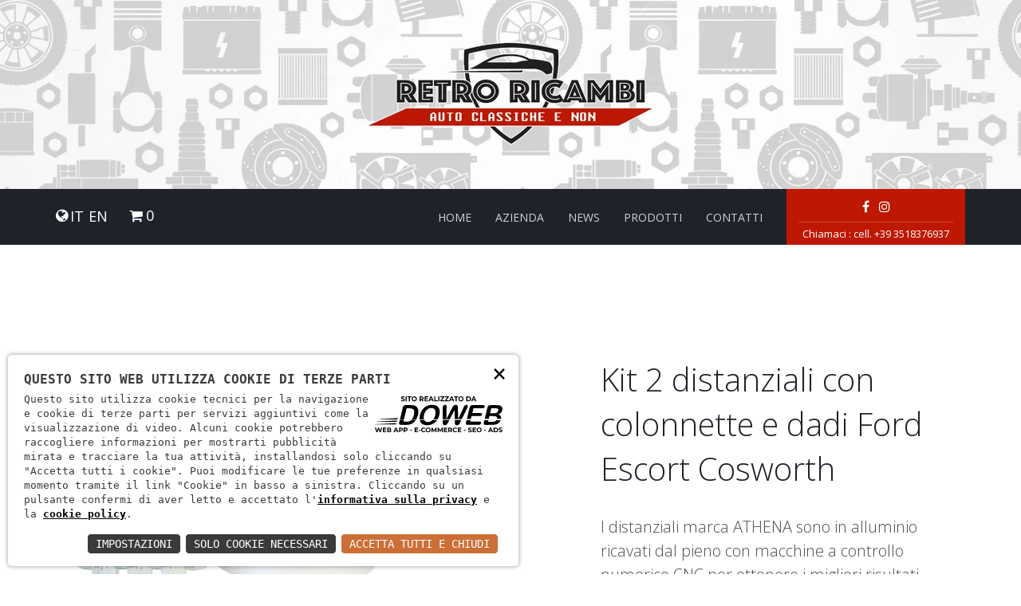

--- FILE ---
content_type: text/html; charset=UTF-8
request_url: https://retroricambi.it/it/parti-modelli/retro-ricambi-distanziali-con-bulloni-escort-csw-910
body_size: 5019
content:
<!DOCTYPE html><html><head><meta charset="utf-8"><meta name="viewport" content="width=device-width, initial-scale=1.0"><title>retro ricambi - distanziali con bulloni escort csw</title><meta name="description" content="retro ricambi - kit distanziali ruote athena con colonnette e bulloni per ford escort rs cosworth 4wd 4x4 t35 t25"><link rel="icon" type="image/png" href="/images/favico.png" /><script>
var aggiuntacarrello = 'Prodotto aggiunto al carrello';
</script><style>
body
{
margin: 0;
padding: 0;
overflow: hidden
}
.preloader-container
{
width: 100%;
height: 100%;
position: fixed;
z-index: 9999;
margin: 0;
padding: 0;
display: table;
background-color: #323232
}
.load
{
display: table-cell;
vertical-align: middle;
text-align: center;
color: #aaa
}
.inner-load
{
margin: 0 auto;
width: 200px;
height: auto;
-webkit-animation: pulsate 2s linear infinite;
-moz-animation: pulsate 2s linear infinite;
animation: pulsate 2s linear infinite
}
.inner-load img
{
width: 100%
}
@-webkit-keyframes pulsate
{
0%,
100%
{
opacity: 1
}
40%,
60%
{
opacity: .2
}
50%
{
opacity: .1
}
}
@-moz-keyframes pulsate
{
0%,
100%
{
opacity: 1
}
40%,
60%
{
opacity: .2
}
50%
{
opacity: .1
}
}
@keyframes pulsate
{
0%,
100%
{
opacity: 1
}
40%,
60%
{
opacity: .2
}
50%
{
opacity: .1
}
}
</style></head><body><script type="text/javascript">
(function (window) {
window.onerror = function (msg, url, ln) {
if (typeof (msg) === 'object' && msg.srcElement && msg.target) {
if (msg.srcElement == '[object HTMLScriptElement]' && msg.target == '[object HTMLScriptElement]') {
msg = 'Error loading script';
} else {
msg = 'Event Error - target:' + msg.target + ' srcElement:' + msg.srcElement;
}
}
msg = msg.toString();
//ignore errors
if (msg.indexOf("Location.toString") > -1)
return;
if (msg.indexOf("Error loading script") > -1)
return;
if (msg.indexOf("Script error") > -1)
return;
/*https://stackoverflow.com/questions/49384120/resizeobserver-loop-limit-exceeded*/
if (msg.indexOf("ResizeObserver") > -1)
return;
var isChrome = !!window.chrome
if (!isChrome)
return;           
var userAgent = navigator.userAgent;
var formData = new FormData();
formData.append("Error", msg);
formData.append("Url", window.location.href);
formData.append("Line", ln);
formData.append("UserAgent", userAgent);
var xhr = new XMLHttpRequest();
xhr.open('POST', '/remotelogerror');
xhr.onload = function () {
if (xhr.status === 200) {
var obj = JSON.parse(xhr.responseText);
if (obj.RemoteLogError != "") {
console.log(obj.RemoteLogError);
}
else {
console.log("REMOTELOGERROR: Errore sulla chiamata");
}
} else if (xhr.status !== 200) {
console.log("REMOTELOGERROR: Errore sulla chiamata");
}
};
xhr.send(formData);
};
})(window);
</script><div class="preloader-container"><div class="load"><div class="inner-load"><img src="/images/logo-piccolo.png" alt="logo retro ricambi"/></div></div></div><div id="page"><header class="pghead-section pghead-section1 bg-color1"><div class="bg-section full-wh bg-cc bg-cover" style="background-image: url(/images/bg1.jpg);" rgen-id="rg0Xk"></div><div class="container typo-light">
<a href="/it"><img src="/images/logo-piccolo.png" alt="logo retro ricambi" class="img-responsive center-block" /></a></div></header><nav class="nav-wrp nav-5 dark"><div class="container"><div class="nav-header">
<a class="navbar-brand" href="/it"><img src="/images/uploads/Schermata-2017-02-15-alle-15.49.04.png" alt="Brand logo" class="" rgen-id="rgzle"></a>
<a class="nav-handle fs-touch-element" data-nav=".nav"><i class="fa fa-bars"></i></a></div><div class="nav vm-item m-nav"><ul class="nav-links">
<li class=""><a href="/it" class="">Home</a></li>
<li class=""><a href="/it/azienda" class="">Azienda</a></li>
<li class=""><a href="/it/news" class="active">News</a></li>
<li class=""><a href="/it/prodotti" class="">Prodotti</a></li>
<li class=""><a href="/it/contatti" class="">Contatti</a></li></ul><div class="nav-other" rgen-id="rgPHl"><div class="social-icons">
<a href="https://www.facebook.com/retroricambisrl" class="social-link hidden" target="_blank" rel="external"><i class="fa fa-facebook"></i></a>
<a href="" class="social-link hidden" target="_blank" rel="external"><i class="fa fa-twitter fa" rgen-id="rggPp"></i></a>
<a href="" class="social-link hidden" target="_blank" rel="external"><i class="fa fa-google-plus"></i></a>
<a href="" class="social-link hidden" target="_blank" rel="external"><i class="fa fa-youtube-play"></i></a>
<a href="https://www.instagram.com/retro_ricambi" class="social-link hidden" target="_blank" rel="external"><i class="fa fa-instagram"></i></a></div><div class="call-us">Chiamaci : <a href="tel:cell. +39 3518376937" rel="nofollow">cell. +39 3518376937</a></div></div></div><div class="nav-lingue">
<span><i class="fa fa-globe"></i></span><ul class="languages"><li><a class="pull-left" href="/it/parti-modelli/retro-ricambi-distanziali-con-bulloni-escort-csw-910">IT</a></li><li><a class="pull-left" href="/en/parti-modelli/retro-ricambi-distanziali-con-bulloni-escort-csw-910">EN</a></li></ul>
<span style="margin-left:20px;"><a href="/it/carrello"><i class="fa fa-shopping-cart"></i></a></span>
<span><a href="/it/carrello" class="cart-link">0</a></span></div></div></nav><section class="content-section content-section-1"><div class="container"><div class="row eqh fs-equalize-element"><div class="col-md-6 l">
<a href="/download/decv/8455/o-p2008cdmain-1.webp?20180328163756Centrato" data-fancybox="gallery" data-loop="true"><img src="/download/decv/8455/o-p2008cdmain-1.webp?20180328163756Centrato" class="img-responsive center-block" alt="Kit 2 distanziali con colonnette e dadi Ford Escort Cosworth" /></a><div class="row" style="margin-top:15px"></div></div><div class="col-md-5 col-md-offset-1 r"><div class="content vm-item"><h2 class="hd-2">Kit 2 distanziali con colonnette e dadi Ford Escort Cosworth</h2>
<p class="title-sub">I distanziali marca ATHENA sono in alluminio ricavati dal pieno con macchine a controllo numerico CNC per ottenere i migliori risultati.<br><br>I distanziali hanno il particolare trattamento di anodizzazione bianca che dona un aspetto accattivante alla vettura.<br><br>ATTENZIONE: Distanziali forniti con colonnette a piantaggio (pre-installate) e dadi (tutta la bulloneria &#232; certificata TUV).<br><br>nelle misure:<br><br>- spessore 20mm, interasse 4x108, diametro 63.3, filetto 12x1.5, prezzo 135€<br>- spessore 25mm, interasse 4x108, diametro 63.3, filetto 12x1.5, prezzo 140€<br>- spessore 30mm, interasse 4x108, diametro 63.3, filetto 12x1.5, prezzo 145€<br><br>ATTENZIONE<br>Il montaggio del distanziale altera le caratteristiche tecniche omologate della vettura. &#200; pertanto necessario verificare che questa modifica sia consentita dal codice della strada. In caso contrario, l’utilizzo sar&#224; riservato esclusivamente in aree chiuse o in pista.<br>Athena declina ogni responsabilit&#224; per usi diversi.</p>
<p class="text hidden">Numero OEM: <b></b></p>
<p class="text">Codice: <b>FOSpacerM4</b></p>
<p class="text">Prezzo: <b>135€</b></p><div class="row add-to-cart"><div class="col-xs-4"><input type="number" class="form-control" name="qty" id="qty" value="1" min="1" max="99" maxlength="2" style="padding: 6px 15px;" /></div><div class="col-xs-8">
<a href="javascript:;" id="add-to-cart" class="btn btn-sm btn-primary add-to-cart" onclick="AddtoCartId($('#qty').val());">Aggiungi al carrello</a></div></div><div class="row"><div class="col-xs-12">
<a href="javascript:;" class="btn btn-sm btn-primary remove-from-cart hidden" onclick="RemoveCart('910');">Rimuovi dal carrello</a>
<a href="/it/carrello" class="btn btn-sm btn-primary remove-from-cart hidden">Vai al Carrello</a></div></div></div></div></div></div></section><div class="container text-center" style="margin-top:20px;"><h3>Prodotti correlati</h3></div><section style="padding-bottom:50px; padding-top:50px;"><div class="container"><div class="row"><div class="col-md-3 text-center">
<a href="/it/parti-modelli/retro-ricambi-pastiglie-freno-ant-escort-3831"><img src="/download/decv/18949/pastiglie-freno-ant-4x4.webp?20260108111212Centrato" class="visible-xs visible-sm img-responsive" /><img src="/download/decv/18949/pastiglie-freno-ant-4x4.webp?20260108111212Centrato&w=263&h=263" class="visible-md visible-lg img-responsive" />
</a>
<p>Pastiglie freno ANT Ford Escort Rs Cosworth 4x4 ATE</p></div><div class="col-md-3 text-center">
<a href="/it/parti-modelli/retro-ricambi-ritegno-paraurti-anteriore-escort-4794"><img src="/download/decv/21334/img-20200611-103726.webp?20201201094438Centrato" class="visible-xs visible-sm img-responsive" /><img src="/download/decv/21334/img-20200611-103726.webp?20201201094438Centrato&w=263&h=263" class="visible-md visible-lg img-responsive" />
</a>
<p>Ritegno del paraurti anteriore originale Ford Escort Rs Cosworth</p></div><div class="col-md-3 text-center">
<a href="/it/parti-modelli/retro-ricambi-gomma-antirumore-radiatore-escort-4690"><img src="/download/decv/21133/img-20200528-113724.webp?20201119174515Centrato" class="visible-xs visible-sm img-responsive" /><img src="/download/decv/21133/img-20200528-113724.webp?20201119174515Centrato&w=263&h=263" class="visible-md visible-lg img-responsive" />
</a>
<p>Kit gommini e distanziali antirumore radiatore Escort Cosworth 4x4</p></div><div class="col-md-3 text-center">
<a href="/it/parti-modelli/retro-ricambi-biscottino-barra-stabilizzatrice-escort-cosworth-7448"><img src="/download/decv/31045/img-20200528-135921.webp?20210809170117Centrato" class="visible-xs visible-sm img-responsive" /><img src="/download/decv/31045/img-20200528-135921.webp?20210809170117Centrato&w=263&h=263" class="visible-md visible-lg img-responsive" />
</a>
<p>Biscottino barra stabilizzatrice posteriore Ford Escort Rs Cosworth</p></div></div></div></section><section class="footer-section bg-dark3" id="contact"><div class="container typo-light"><div class="flex-row mr-b-40"><div class="flex-col-md-6"><div class="content"><h2 class="title small mr-b-50">
<a href="/it" class="op-05"><img src="/images/logo-piccolo.png" alt="logo retro ricambi" class="" rgen-id="rgdub"></a></h2><div class="info-obj img-l g20 tiny mr-b-40"><div class="img"><span class="iconwrp"><i class="fa fa-map-marker"></i></span></div><div class="info"><h3 class="bold-1 fs20 mr-b-0">Indirizzo</h3>
<p class="op-05">Sede Legale: Via dei Tigli, 5 - 37141 Verona - P.IVA: 04473300236
Sede Operativa: Via Augusto Righi 14 - 37135 Verona</p></div></div><div class="info-obj img-l g20 tiny mr-b-40"><div class="img"><span class="iconwrp"><i class="fa fa-phone"></i></span></div><div class="info"><h3 class="bold-1 fs20 mr-b-0">Telefono</h3>
<p class="mr-b-20 op-05"><a href="tel:cell. +39 3518376937" rel="nofollow">cell. +39 3518376937</a></p></div></div><div class="info-obj img-l g20 tiny mr-b-40"><div class="img"><span class="iconwrp"><i class="fa fa-envelope-o"></i></span></div><div class="info"><h3 class="bold-1 fs20 mr-b-0">Scrivici</h3>
<p class="op-05"><a href="mailto:info@retroricambi.it" class="" rel="external">info@retroricambi.it</a></p></div></div></div></div><div class="flex-col-md-5 flex-col-md-offset-1"><div id="contact-form" class="form-block"><h2 class="title small">Richiedi informazioni</h2><form class="form-widget" id="FormContatti" enctype="multipart/form-data" action="" method="post"><div class="field-wrp"><div class="form-group"><input class="form-control light bg-glass bdr-dark2" name="Nome" id="Nome" placeholder="Inserisci il tuo nome e cognome *" type="text">
<label for="Nome" class="error"></label></div><div class="form-group"><input class="form-control light bg-glass bdr-dark2" name="Email" id="Email" placeholder="Inserisci la tua email *" type="email">
<label for="Email" class="error"></label></div><div class="form-group"><input class="form-control light bg-glass bdr-dark2" name="Telefono" id="Telefono" placeholder="Inserisci il tuo numero di telefono *" type="text">
<label for="Telefono" class="error"></label></div><div class="form-group"><input class="form-control light bg-glass bdr-dark2" name="Oggetto" id="Oggetto" placeholder="Inserisci l'oggetto della tua richiesta *" type="text">
<label for="Oggetto" class="error"></label></div><div class="form-group">
<textarea class="form-control light bg-glass bdr-dark2" name="Messaggio" id="Messaggio" placeholder="Inserisci il messaggio *" cols="30" rows="10"></textarea>
<label for="Messaggio" class="error"></label></div><div class="form-group"><input type="checkbox" name="Privacy" id="Privacy" value="1" style="width:auto"/><label class="privacy" style="display:inline">&nbsp;Ho letto <a rel="nofollow" target="_blank" href="/it/privacy"><u>l'informativa</u></a> e autorizzo il trattamento dei miei dati personali per le finalità ivi indicate.<span class="required">*</span></label>
<label for="Privacy" class="error"></label></div></div><button type="submit" class="btn btn-line-white bdr-1"><i class="fa fa-envelope-o"></i> Invia</button></form><div class="msg-block"></div></div></div></div><script>
document.getElementById("FormContatti").action = "/jpost";
</script>	<hr class="light mr-tb-50"><div class="social-links align-c mr-b-20">
<a href="https://www.facebook.com/retroricambisrl" target="_blank" rel="external" class="social-link hidden"><i class="fa fa-facebook"></i></a>
<a href="" target="_blank" rel="external" class="social-link hidden"><i class="fa fa-twitter"></i></a>
<a href="" target="_blank" rel="external" class="social-link hidden"><i class="fa fa-google-plus"></i></a>
<a href="" target="_blank" rel="external" class="social-link hidden"><i class="fa fa-youtube-play"></i></a>
<a href="https://www.instagram.com/retro_ricambi" target="_blank" rel="external" class="social-link hidden"><i class="fa fa-instagram"></i></a></div>
<p class="copyright text-center">Retro Ricambi srl - REA VR-423294 - Cap. sociale interamente versato 12.000 €</p>
<p class="copyright text-center"><u><a href="/it/privacy" rel="nofollow">Informativa sulla privacy</a></u> - <u><a href="/it/cookie" rel="nofollow">Cookie policy</a></u></p></div></section></div><link href="/css/configstyle.css?rg5Qx" id="config_style" rel="stylesheet"><link href="/css/jquery.fancybox.css" id="config_style" rel="stylesheet"><link href="/jquery-confirm/jquery-confirm.min.css" rel="stylesheet"><link href="//fonts.googleapis.com/css?family=Rancho|Open+Sans:400,300,300italic,400italic,600,600italic,700,800italic,700italic,800" rel="stylesheet"><link href="/minify/rgen_min.css" rel="stylesheet"><script src="/minify/rgen_min.js?1"></script><script src="/jquery-confirm/jquery-confirm.min.js"></script><script src="/jquery-cookie/jquery.cookie.js"></script><script async="" src="/js/rgen.js?d=4324"></script><script src="/js/jquery.fancybox.js"></script><link nonce="h5rjv97U" rel="stylesheet" href="https://static.doweb.site/CookieBanner/css.css"><script nonce="h5rjv97U" src="https://static.doweb.site/CookieBanner/js.js"></script><script nonce="h5rjv97U">const privacyUrl = "/privacy";</script><script nonce="h5rjv97U">const cookieUrl = "/cookie";</script><script nonce="h5rjv97U" src="https://static.doweb.site/CookieBanner/iso.it.js"></script><link href="/css/custom.css?4" rel="stylesheet"><script src="/images/share42.js"></script></body></html>
<!-- 10, php 2 -->